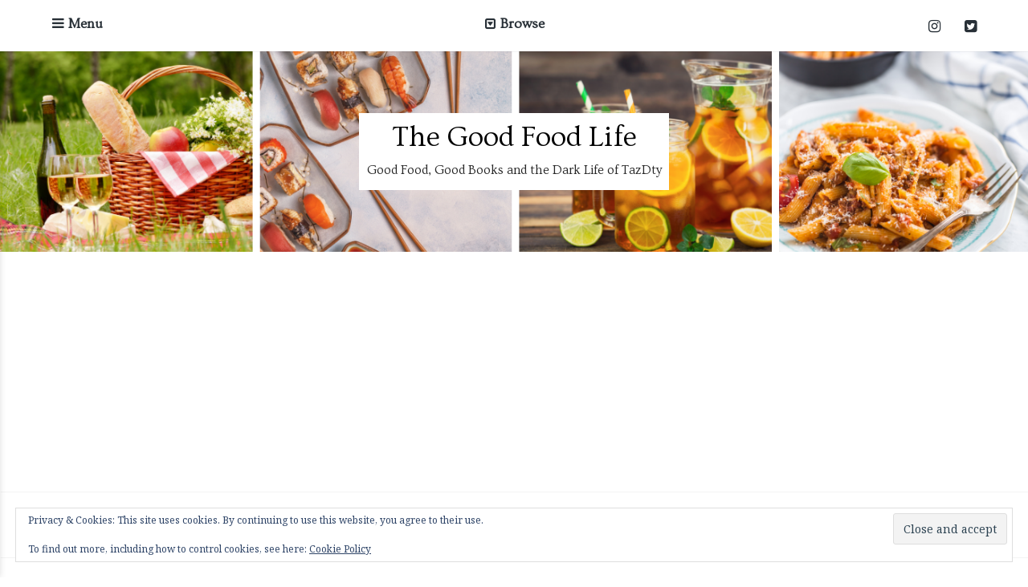

--- FILE ---
content_type: text/html; charset=UTF-8
request_url: https://thegoodfoodlife.co.uk/tag/meat-replacement/
body_size: 14708
content:
<!DOCTYPE html>
<html lang="en-GB">
<head>
	<meta charset="UTF-8">
	<meta name="viewport" content="width=device-width, initial-scale=1">
	<link rel="profile" href="http://gmpg.org/xfn/11">
	<link rel="pingback" href="https://thegoodfoodlife.co.uk/xmlrpc.php">

	<meta name='robots' content='index, follow, max-image-preview:large, max-snippet:-1, max-video-preview:-1' />

	<!-- This site is optimized with the Yoast SEO plugin v26.6 - https://yoast.com/wordpress/plugins/seo/ -->
	<title>Meat-Replacement Archives - The Good Food Life</title>
	<link rel="canonical" href="https://thegoodfoodlife.co.uk/tag/meat-replacement/" />
	<meta property="og:locale" content="en_GB" />
	<meta property="og:type" content="article" />
	<meta property="og:title" content="Meat-Replacement Archives - The Good Food Life" />
	<meta property="og:url" content="https://thegoodfoodlife.co.uk/tag/meat-replacement/" />
	<meta property="og:site_name" content="The Good Food Life" />
	<meta name="twitter:card" content="summary_large_image" />
	<meta name="twitter:site" content="@goodfoodlifegal" />
	<script type="application/ld+json" class="yoast-schema-graph">{"@context":"https://schema.org","@graph":[{"@type":"CollectionPage","@id":"https://thegoodfoodlife.co.uk/tag/meat-replacement/","url":"https://thegoodfoodlife.co.uk/tag/meat-replacement/","name":"Meat-Replacement Archives - The Good Food Life","isPartOf":{"@id":"https://thegoodfoodlife.co.uk/#website"},"primaryImageOfPage":{"@id":"https://thegoodfoodlife.co.uk/tag/meat-replacement/#primaryimage"},"image":{"@id":"https://thegoodfoodlife.co.uk/tag/meat-replacement/#primaryimage"},"thumbnailUrl":"https://i0.wp.com/thegoodfoodlife.co.uk/wp-content/uploads/2018/08/Featured-Image-Jack-Fruit-Pulled-Pork.png?fit=1619%2C909&ssl=1","breadcrumb":{"@id":"https://thegoodfoodlife.co.uk/tag/meat-replacement/#breadcrumb"},"inLanguage":"en-GB"},{"@type":"ImageObject","inLanguage":"en-GB","@id":"https://thegoodfoodlife.co.uk/tag/meat-replacement/#primaryimage","url":"https://i0.wp.com/thegoodfoodlife.co.uk/wp-content/uploads/2018/08/Featured-Image-Jack-Fruit-Pulled-Pork.png?fit=1619%2C909&ssl=1","contentUrl":"https://i0.wp.com/thegoodfoodlife.co.uk/wp-content/uploads/2018/08/Featured-Image-Jack-Fruit-Pulled-Pork.png?fit=1619%2C909&ssl=1","width":1619,"height":909,"caption":"Featured Image - Jack Fruit Pulled Pork"},{"@type":"BreadcrumbList","@id":"https://thegoodfoodlife.co.uk/tag/meat-replacement/#breadcrumb","itemListElement":[{"@type":"ListItem","position":1,"name":"Home","item":"https://thegoodfoodlife.co.uk/"},{"@type":"ListItem","position":2,"name":"Meat-Replacement"}]},{"@type":"WebSite","@id":"https://thegoodfoodlife.co.uk/#website","url":"https://thegoodfoodlife.co.uk/","name":"The Good Food Life","description":"Good Food, Good Books and the Dark Life of TazDty","publisher":{"@id":"https://thegoodfoodlife.co.uk/#/schema/person/0f9375da79a99bc4924ae44c7aaad185"},"potentialAction":[{"@type":"SearchAction","target":{"@type":"EntryPoint","urlTemplate":"https://thegoodfoodlife.co.uk/?s={search_term_string}"},"query-input":{"@type":"PropertyValueSpecification","valueRequired":true,"valueName":"search_term_string"}}],"inLanguage":"en-GB"},{"@type":["Person","Organization"],"@id":"https://thegoodfoodlife.co.uk/#/schema/person/0f9375da79a99bc4924ae44c7aaad185","name":"Tara","image":{"@type":"ImageObject","inLanguage":"en-GB","@id":"https://thegoodfoodlife.co.uk/#/schema/person/image/","url":"https://i1.wp.com/thegoodfoodlife.co.uk/wp-content/uploads/2020/04/IMG-20170422-WA0000.jpg?fit=1599%2C899&ssl=1","contentUrl":"https://i1.wp.com/thegoodfoodlife.co.uk/wp-content/uploads/2020/04/IMG-20170422-WA0000.jpg?fit=1599%2C899&ssl=1","width":1599,"height":899,"caption":"Tara"},"logo":{"@id":"https://thegoodfoodlife.co.uk/#/schema/person/image/"},"description":"Current cookery student who just loves food, especially anything sweet. I am working towards becoming a pastry chef and then on to having my own businesses. In this section of the web I just want to create a space of my own where I share what I've learnt or discovered.","sameAs":["https://www.instagram.com/thegoodfoodlifegal/","https://www.pinterest.co.uk/thegoodfoodlife/","https://x.com/goodfoodlifegal","https://twitter.com/goodfoodlifegal"]}]}</script>
	<!-- / Yoast SEO plugin. -->


<link rel='dns-prefetch' href='//secure.gravatar.com' />
<link rel='dns-prefetch' href='//stats.wp.com' />
<link rel='dns-prefetch' href='//fonts.googleapis.com' />
<link rel='dns-prefetch' href='//v0.wordpress.com' />
<link rel='dns-prefetch' href='//widgets.wp.com' />
<link rel='dns-prefetch' href='//s0.wp.com' />
<link rel='dns-prefetch' href='//0.gravatar.com' />
<link rel='dns-prefetch' href='//1.gravatar.com' />
<link rel='dns-prefetch' href='//2.gravatar.com' />
<link rel='dns-prefetch' href='//www.googletagmanager.com' />
<link rel='dns-prefetch' href='//pagead2.googlesyndication.com' />
<link rel='preconnect' href='//i0.wp.com' />
<link rel="alternate" type="application/rss+xml" title="The Good Food Life &raquo; Feed" href="https://thegoodfoodlife.co.uk/feed/" />
<link rel="alternate" type="application/rss+xml" title="The Good Food Life &raquo; Comments Feed" href="https://thegoodfoodlife.co.uk/comments/feed/" />
<link rel="alternate" type="application/rss+xml" title="The Good Food Life &raquo; Meat-Replacement Tag Feed" href="https://thegoodfoodlife.co.uk/tag/meat-replacement/feed/" />
		<!-- This site uses the Google Analytics by MonsterInsights plugin v9.11.0 - Using Analytics tracking - https://www.monsterinsights.com/ -->
		<!-- Note: MonsterInsights is not currently configured on this site. The site owner needs to authenticate with Google Analytics in the MonsterInsights settings panel. -->
					<!-- No tracking code set -->
				<!-- / Google Analytics by MonsterInsights -->
		<style id='wp-img-auto-sizes-contain-inline-css' type='text/css'>
img:is([sizes=auto i],[sizes^="auto," i]){contain-intrinsic-size:3000px 1500px}
/*# sourceURL=wp-img-auto-sizes-contain-inline-css */
</style>
<style id='wp-emoji-styles-inline-css' type='text/css'>

	img.wp-smiley, img.emoji {
		display: inline !important;
		border: none !important;
		box-shadow: none !important;
		height: 1em !important;
		width: 1em !important;
		margin: 0 0.07em !important;
		vertical-align: -0.1em !important;
		background: none !important;
		padding: 0 !important;
	}
/*# sourceURL=wp-emoji-styles-inline-css */
</style>
<style id='wp-block-library-inline-css' type='text/css'>
:root{--wp-block-synced-color:#7a00df;--wp-block-synced-color--rgb:122,0,223;--wp-bound-block-color:var(--wp-block-synced-color);--wp-editor-canvas-background:#ddd;--wp-admin-theme-color:#007cba;--wp-admin-theme-color--rgb:0,124,186;--wp-admin-theme-color-darker-10:#006ba1;--wp-admin-theme-color-darker-10--rgb:0,107,160.5;--wp-admin-theme-color-darker-20:#005a87;--wp-admin-theme-color-darker-20--rgb:0,90,135;--wp-admin-border-width-focus:2px}@media (min-resolution:192dpi){:root{--wp-admin-border-width-focus:1.5px}}.wp-element-button{cursor:pointer}:root .has-very-light-gray-background-color{background-color:#eee}:root .has-very-dark-gray-background-color{background-color:#313131}:root .has-very-light-gray-color{color:#eee}:root .has-very-dark-gray-color{color:#313131}:root .has-vivid-green-cyan-to-vivid-cyan-blue-gradient-background{background:linear-gradient(135deg,#00d084,#0693e3)}:root .has-purple-crush-gradient-background{background:linear-gradient(135deg,#34e2e4,#4721fb 50%,#ab1dfe)}:root .has-hazy-dawn-gradient-background{background:linear-gradient(135deg,#faaca8,#dad0ec)}:root .has-subdued-olive-gradient-background{background:linear-gradient(135deg,#fafae1,#67a671)}:root .has-atomic-cream-gradient-background{background:linear-gradient(135deg,#fdd79a,#004a59)}:root .has-nightshade-gradient-background{background:linear-gradient(135deg,#330968,#31cdcf)}:root .has-midnight-gradient-background{background:linear-gradient(135deg,#020381,#2874fc)}:root{--wp--preset--font-size--normal:16px;--wp--preset--font-size--huge:42px}.has-regular-font-size{font-size:1em}.has-larger-font-size{font-size:2.625em}.has-normal-font-size{font-size:var(--wp--preset--font-size--normal)}.has-huge-font-size{font-size:var(--wp--preset--font-size--huge)}.has-text-align-center{text-align:center}.has-text-align-left{text-align:left}.has-text-align-right{text-align:right}.has-fit-text{white-space:nowrap!important}#end-resizable-editor-section{display:none}.aligncenter{clear:both}.items-justified-left{justify-content:flex-start}.items-justified-center{justify-content:center}.items-justified-right{justify-content:flex-end}.items-justified-space-between{justify-content:space-between}.screen-reader-text{border:0;clip-path:inset(50%);height:1px;margin:-1px;overflow:hidden;padding:0;position:absolute;width:1px;word-wrap:normal!important}.screen-reader-text:focus{background-color:#ddd;clip-path:none;color:#444;display:block;font-size:1em;height:auto;left:5px;line-height:normal;padding:15px 23px 14px;text-decoration:none;top:5px;width:auto;z-index:100000}html :where(.has-border-color){border-style:solid}html :where([style*=border-top-color]){border-top-style:solid}html :where([style*=border-right-color]){border-right-style:solid}html :where([style*=border-bottom-color]){border-bottom-style:solid}html :where([style*=border-left-color]){border-left-style:solid}html :where([style*=border-width]){border-style:solid}html :where([style*=border-top-width]){border-top-style:solid}html :where([style*=border-right-width]){border-right-style:solid}html :where([style*=border-bottom-width]){border-bottom-style:solid}html :where([style*=border-left-width]){border-left-style:solid}html :where(img[class*=wp-image-]){height:auto;max-width:100%}:where(figure){margin:0 0 1em}html :where(.is-position-sticky){--wp-admin--admin-bar--position-offset:var(--wp-admin--admin-bar--height,0px)}@media screen and (max-width:600px){html :where(.is-position-sticky){--wp-admin--admin-bar--position-offset:0px}}

/*# sourceURL=wp-block-library-inline-css */
</style><style id='global-styles-inline-css' type='text/css'>
:root{--wp--preset--aspect-ratio--square: 1;--wp--preset--aspect-ratio--4-3: 4/3;--wp--preset--aspect-ratio--3-4: 3/4;--wp--preset--aspect-ratio--3-2: 3/2;--wp--preset--aspect-ratio--2-3: 2/3;--wp--preset--aspect-ratio--16-9: 16/9;--wp--preset--aspect-ratio--9-16: 9/16;--wp--preset--color--black: #000000;--wp--preset--color--cyan-bluish-gray: #abb8c3;--wp--preset--color--white: #ffffff;--wp--preset--color--pale-pink: #f78da7;--wp--preset--color--vivid-red: #cf2e2e;--wp--preset--color--luminous-vivid-orange: #ff6900;--wp--preset--color--luminous-vivid-amber: #fcb900;--wp--preset--color--light-green-cyan: #7bdcb5;--wp--preset--color--vivid-green-cyan: #00d084;--wp--preset--color--pale-cyan-blue: #8ed1fc;--wp--preset--color--vivid-cyan-blue: #0693e3;--wp--preset--color--vivid-purple: #9b51e0;--wp--preset--gradient--vivid-cyan-blue-to-vivid-purple: linear-gradient(135deg,rgb(6,147,227) 0%,rgb(155,81,224) 100%);--wp--preset--gradient--light-green-cyan-to-vivid-green-cyan: linear-gradient(135deg,rgb(122,220,180) 0%,rgb(0,208,130) 100%);--wp--preset--gradient--luminous-vivid-amber-to-luminous-vivid-orange: linear-gradient(135deg,rgb(252,185,0) 0%,rgb(255,105,0) 100%);--wp--preset--gradient--luminous-vivid-orange-to-vivid-red: linear-gradient(135deg,rgb(255,105,0) 0%,rgb(207,46,46) 100%);--wp--preset--gradient--very-light-gray-to-cyan-bluish-gray: linear-gradient(135deg,rgb(238,238,238) 0%,rgb(169,184,195) 100%);--wp--preset--gradient--cool-to-warm-spectrum: linear-gradient(135deg,rgb(74,234,220) 0%,rgb(151,120,209) 20%,rgb(207,42,186) 40%,rgb(238,44,130) 60%,rgb(251,105,98) 80%,rgb(254,248,76) 100%);--wp--preset--gradient--blush-light-purple: linear-gradient(135deg,rgb(255,206,236) 0%,rgb(152,150,240) 100%);--wp--preset--gradient--blush-bordeaux: linear-gradient(135deg,rgb(254,205,165) 0%,rgb(254,45,45) 50%,rgb(107,0,62) 100%);--wp--preset--gradient--luminous-dusk: linear-gradient(135deg,rgb(255,203,112) 0%,rgb(199,81,192) 50%,rgb(65,88,208) 100%);--wp--preset--gradient--pale-ocean: linear-gradient(135deg,rgb(255,245,203) 0%,rgb(182,227,212) 50%,rgb(51,167,181) 100%);--wp--preset--gradient--electric-grass: linear-gradient(135deg,rgb(202,248,128) 0%,rgb(113,206,126) 100%);--wp--preset--gradient--midnight: linear-gradient(135deg,rgb(2,3,129) 0%,rgb(40,116,252) 100%);--wp--preset--font-size--small: 13px;--wp--preset--font-size--medium: 20px;--wp--preset--font-size--large: 36px;--wp--preset--font-size--x-large: 42px;--wp--preset--spacing--20: 0.44rem;--wp--preset--spacing--30: 0.67rem;--wp--preset--spacing--40: 1rem;--wp--preset--spacing--50: 1.5rem;--wp--preset--spacing--60: 2.25rem;--wp--preset--spacing--70: 3.38rem;--wp--preset--spacing--80: 5.06rem;--wp--preset--shadow--natural: 6px 6px 9px rgba(0, 0, 0, 0.2);--wp--preset--shadow--deep: 12px 12px 50px rgba(0, 0, 0, 0.4);--wp--preset--shadow--sharp: 6px 6px 0px rgba(0, 0, 0, 0.2);--wp--preset--shadow--outlined: 6px 6px 0px -3px rgb(255, 255, 255), 6px 6px rgb(0, 0, 0);--wp--preset--shadow--crisp: 6px 6px 0px rgb(0, 0, 0);}:where(.is-layout-flex){gap: 0.5em;}:where(.is-layout-grid){gap: 0.5em;}body .is-layout-flex{display: flex;}.is-layout-flex{flex-wrap: wrap;align-items: center;}.is-layout-flex > :is(*, div){margin: 0;}body .is-layout-grid{display: grid;}.is-layout-grid > :is(*, div){margin: 0;}:where(.wp-block-columns.is-layout-flex){gap: 2em;}:where(.wp-block-columns.is-layout-grid){gap: 2em;}:where(.wp-block-post-template.is-layout-flex){gap: 1.25em;}:where(.wp-block-post-template.is-layout-grid){gap: 1.25em;}.has-black-color{color: var(--wp--preset--color--black) !important;}.has-cyan-bluish-gray-color{color: var(--wp--preset--color--cyan-bluish-gray) !important;}.has-white-color{color: var(--wp--preset--color--white) !important;}.has-pale-pink-color{color: var(--wp--preset--color--pale-pink) !important;}.has-vivid-red-color{color: var(--wp--preset--color--vivid-red) !important;}.has-luminous-vivid-orange-color{color: var(--wp--preset--color--luminous-vivid-orange) !important;}.has-luminous-vivid-amber-color{color: var(--wp--preset--color--luminous-vivid-amber) !important;}.has-light-green-cyan-color{color: var(--wp--preset--color--light-green-cyan) !important;}.has-vivid-green-cyan-color{color: var(--wp--preset--color--vivid-green-cyan) !important;}.has-pale-cyan-blue-color{color: var(--wp--preset--color--pale-cyan-blue) !important;}.has-vivid-cyan-blue-color{color: var(--wp--preset--color--vivid-cyan-blue) !important;}.has-vivid-purple-color{color: var(--wp--preset--color--vivid-purple) !important;}.has-black-background-color{background-color: var(--wp--preset--color--black) !important;}.has-cyan-bluish-gray-background-color{background-color: var(--wp--preset--color--cyan-bluish-gray) !important;}.has-white-background-color{background-color: var(--wp--preset--color--white) !important;}.has-pale-pink-background-color{background-color: var(--wp--preset--color--pale-pink) !important;}.has-vivid-red-background-color{background-color: var(--wp--preset--color--vivid-red) !important;}.has-luminous-vivid-orange-background-color{background-color: var(--wp--preset--color--luminous-vivid-orange) !important;}.has-luminous-vivid-amber-background-color{background-color: var(--wp--preset--color--luminous-vivid-amber) !important;}.has-light-green-cyan-background-color{background-color: var(--wp--preset--color--light-green-cyan) !important;}.has-vivid-green-cyan-background-color{background-color: var(--wp--preset--color--vivid-green-cyan) !important;}.has-pale-cyan-blue-background-color{background-color: var(--wp--preset--color--pale-cyan-blue) !important;}.has-vivid-cyan-blue-background-color{background-color: var(--wp--preset--color--vivid-cyan-blue) !important;}.has-vivid-purple-background-color{background-color: var(--wp--preset--color--vivid-purple) !important;}.has-black-border-color{border-color: var(--wp--preset--color--black) !important;}.has-cyan-bluish-gray-border-color{border-color: var(--wp--preset--color--cyan-bluish-gray) !important;}.has-white-border-color{border-color: var(--wp--preset--color--white) !important;}.has-pale-pink-border-color{border-color: var(--wp--preset--color--pale-pink) !important;}.has-vivid-red-border-color{border-color: var(--wp--preset--color--vivid-red) !important;}.has-luminous-vivid-orange-border-color{border-color: var(--wp--preset--color--luminous-vivid-orange) !important;}.has-luminous-vivid-amber-border-color{border-color: var(--wp--preset--color--luminous-vivid-amber) !important;}.has-light-green-cyan-border-color{border-color: var(--wp--preset--color--light-green-cyan) !important;}.has-vivid-green-cyan-border-color{border-color: var(--wp--preset--color--vivid-green-cyan) !important;}.has-pale-cyan-blue-border-color{border-color: var(--wp--preset--color--pale-cyan-blue) !important;}.has-vivid-cyan-blue-border-color{border-color: var(--wp--preset--color--vivid-cyan-blue) !important;}.has-vivid-purple-border-color{border-color: var(--wp--preset--color--vivid-purple) !important;}.has-vivid-cyan-blue-to-vivid-purple-gradient-background{background: var(--wp--preset--gradient--vivid-cyan-blue-to-vivid-purple) !important;}.has-light-green-cyan-to-vivid-green-cyan-gradient-background{background: var(--wp--preset--gradient--light-green-cyan-to-vivid-green-cyan) !important;}.has-luminous-vivid-amber-to-luminous-vivid-orange-gradient-background{background: var(--wp--preset--gradient--luminous-vivid-amber-to-luminous-vivid-orange) !important;}.has-luminous-vivid-orange-to-vivid-red-gradient-background{background: var(--wp--preset--gradient--luminous-vivid-orange-to-vivid-red) !important;}.has-very-light-gray-to-cyan-bluish-gray-gradient-background{background: var(--wp--preset--gradient--very-light-gray-to-cyan-bluish-gray) !important;}.has-cool-to-warm-spectrum-gradient-background{background: var(--wp--preset--gradient--cool-to-warm-spectrum) !important;}.has-blush-light-purple-gradient-background{background: var(--wp--preset--gradient--blush-light-purple) !important;}.has-blush-bordeaux-gradient-background{background: var(--wp--preset--gradient--blush-bordeaux) !important;}.has-luminous-dusk-gradient-background{background: var(--wp--preset--gradient--luminous-dusk) !important;}.has-pale-ocean-gradient-background{background: var(--wp--preset--gradient--pale-ocean) !important;}.has-electric-grass-gradient-background{background: var(--wp--preset--gradient--electric-grass) !important;}.has-midnight-gradient-background{background: var(--wp--preset--gradient--midnight) !important;}.has-small-font-size{font-size: var(--wp--preset--font-size--small) !important;}.has-medium-font-size{font-size: var(--wp--preset--font-size--medium) !important;}.has-large-font-size{font-size: var(--wp--preset--font-size--large) !important;}.has-x-large-font-size{font-size: var(--wp--preset--font-size--x-large) !important;}
/*# sourceURL=global-styles-inline-css */
</style>

<style id='classic-theme-styles-inline-css' type='text/css'>
/*! This file is auto-generated */
.wp-block-button__link{color:#fff;background-color:#32373c;border-radius:9999px;box-shadow:none;text-decoration:none;padding:calc(.667em + 2px) calc(1.333em + 2px);font-size:1.125em}.wp-block-file__button{background:#32373c;color:#fff;text-decoration:none}
/*# sourceURL=/wp-includes/css/classic-themes.min.css */
</style>
<link rel='stylesheet' id='baseline-style-css' href='https://thegoodfoodlife.co.uk/wp-content/themes/baseline/style.css?ver=6.9' type='text/css' media='all' />
<style id='baseline-style-inline-css' type='text/css'>

		.site-title-wrap {
		      background-color: #707070;
		}
		
		.site-title-wrap {
		      padding: 6% 0;
		}
		
		.site-title a,
		.site-description {
			color: ##fff;
		}
		
		button,
		input[type='button'],
		input[type='reset'],
		input[type='submit'],
		.button,
		.comment-navigation a,
		.page-numbers.current,
		.page-numbers:hover,
		.sort-list-toggle:active,
		.sort-list-toggle:focus,
		.sort-list-toggle:hover,
		#page #infinite-handle span {
			background: #483960;
		}
		
	.featured-content .post {
		padding: 8% 0;
	}
	
/*# sourceURL=baseline-style-inline-css */
</style>
<link rel='stylesheet' id='baseline-child-style-css' href='https://thegoodfoodlife.co.uk/wp-content/themes/baseline-child/style.css?ver=6.9' type='text/css' media='all' />
<link rel='stylesheet' id='font-awesome-css' href='https://thegoodfoodlife.co.uk/wp-content/themes/baseline/inc/fontawesome/css/font-awesome.css?ver=4.3.0' type='text/css' media='screen' />
<link rel='stylesheet' id='baseline-fonts-css' href='//fonts.googleapis.com/css?family=Playfair+Display%3A400%2C700%2C400italic%2C700italic%7CNoto+Serif%3A400%2C700%2C400italic%2C700italic&#038;subset=latin%2Clatin-ext' type='text/css' media='all' />
<link rel='stylesheet' id='jetpack_likes-css' href='https://thegoodfoodlife.co.uk/wp-content/plugins/jetpack/modules/likes/style.css?ver=15.3.1' type='text/css' media='all' />
<link rel='stylesheet' id='jetpack-swiper-library-css' href='https://thegoodfoodlife.co.uk/wp-content/plugins/jetpack/_inc/blocks/swiper.css?ver=15.3.1' type='text/css' media='all' />
<link rel='stylesheet' id='jetpack-carousel-css' href='https://thegoodfoodlife.co.uk/wp-content/plugins/jetpack/modules/carousel/jetpack-carousel.css?ver=15.3.1' type='text/css' media='all' />
<link rel='stylesheet' id='tiled-gallery-css' href='https://thegoodfoodlife.co.uk/wp-content/plugins/jetpack/modules/tiled-gallery/tiled-gallery/tiled-gallery.css?ver=2023-08-21' type='text/css' media='all' />
<link rel='stylesheet' id='et-googleFonts-css' href='https://fonts.googleapis.com/css?family=Ovo&#038;ver=6.9' type='text/css' media='all' />
<script type="text/javascript" src="https://thegoodfoodlife.co.uk/wp-includes/js/jquery/jquery.min.js?ver=3.7.1" id="jquery-core-js"></script>
<script type="text/javascript" src="https://thegoodfoodlife.co.uk/wp-includes/js/jquery/jquery-migrate.min.js?ver=3.4.1" id="jquery-migrate-js"></script>
<link rel="https://api.w.org/" href="https://thegoodfoodlife.co.uk/wp-json/" /><link rel="alternate" title="JSON" type="application/json" href="https://thegoodfoodlife.co.uk/wp-json/wp/v2/tags/326" /><link rel="EditURI" type="application/rsd+xml" title="RSD" href="https://thegoodfoodlife.co.uk/xmlrpc.php?rsd" />
<meta name="generator" content="WordPress 6.9" />
<meta name="generator" content="Site Kit by Google 1.168.0" />	<style>img#wpstats{display:none}</style>
		<meta name="google-site-verification" content="wj8JKk6ol7bVrV6NIN-Gpm5NkcDzwnW7QP5jqLRaxDw">
<!-- Google AdSense meta tags added by Site Kit -->
<meta name="google-adsense-platform-account" content="ca-host-pub-2644536267352236">
<meta name="google-adsense-platform-domain" content="sitekit.withgoogle.com">
<!-- End Google AdSense meta tags added by Site Kit -->
<style type="text/css">.recentcomments a{display:inline !important;padding:0 !important;margin:0 !important;}</style>
<!-- Google AdSense snippet added by Site Kit -->
<script type="text/javascript" async="async" src="https://pagead2.googlesyndication.com/pagead/js/adsbygoogle.js?client=ca-pub-9295976914479629&amp;host=ca-host-pub-2644536267352236" crossorigin="anonymous"></script>

<!-- End Google AdSense snippet added by Site Kit -->
<link rel='stylesheet' id='genericons-css' href='https://thegoodfoodlife.co.uk/wp-content/plugins/jetpack/_inc/genericons/genericons/genericons.css?ver=3.1' type='text/css' media='all' />
<link rel='stylesheet' id='jetpack_social_media_icons_widget-css' href='https://thegoodfoodlife.co.uk/wp-content/plugins/jetpack/modules/widgets/social-media-icons/style.css?ver=20150602' type='text/css' media='all' />
<link rel='stylesheet' id='eu-cookie-law-style-css' href='https://thegoodfoodlife.co.uk/wp-content/plugins/jetpack/modules/widgets/eu-cookie-law/style.css?ver=15.3.1' type='text/css' media='all' />
</head>

<body class="archive tag tag-meat-replacement tag-326 wp-theme-baseline wp-child-theme-baseline-child infinite-scroll two-column has-widgets">
<nav id="slideout-menu" class="slideout-menu">
	<!-- Sidebar navigation -->
	<nav id="site-navigation" class="sidebar-navigation" role="navigation">
		<!-- Get the main navigation for mobile -->
		<div class="mobile-menu">
		<div class="menu-main-container"><ul id="menu-main" class="menu"><li id="menu-item-1918" class="menu-item menu-item-type-custom menu-item-object-custom menu-item-home menu-item-1918"><a href="https://thegoodfoodlife.co.uk">Home</a></li>
<li id="menu-item-2053" class="menu-item menu-item-type-taxonomy menu-item-object-category menu-item-2053"><a href="https://thegoodfoodlife.co.uk/category/tgfl/" data-object-id="1">The Good Food Life</a></li>
<li id="menu-item-2052" class="menu-item menu-item-type-taxonomy menu-item-object-category menu-item-2052"><a href="https://thegoodfoodlife.co.uk/category/quill-and-quiver-books/" data-object-id="356">Quill and Quiver Books</a></li>
</ul></div>		</div>
	</nav><!-- #site-navigation -->

		<div id="secondary" class="widget-area">
					<aside class="widget social-widget">
				<nav class="social-navigation" role="navigation">
					<div class="menu-social-container"><ul id="menu-social" class="menu"><li id="menu-item-597" class="menu-item menu-item-type-custom menu-item-object-custom menu-item-597"><a href="https://www.instagram.com/thegoodfoodlifegal/">Instagram</a></li>
<li id="menu-item-598" class="menu-item menu-item-type-custom menu-item-object-custom menu-item-598"><a href="https://www.pinterest.co.uk/DarkDecadentDelicious/">Pinterest</a></li>
<li id="menu-item-596" class="menu-item menu-item-type-custom menu-item-object-custom menu-item-596"><a href="https://twitter.com/goodfoodlifegal">Twitter</a></li>
</ul></div>				</nav><!-- .footer-navigation -->
			</aside>
		
		<aside id="search-2" class="widget widget_search">
<form role="search" method="get" id="searchform" class="searchform" action="https://thegoodfoodlife.co.uk/">
	<div>
		<label class="screen-reader-text" for="s">Search for:</label>

		<input type="text" value="" name="s" id="s" placeholder="Search here..." />

		<button type="submit" id="searchsubmit">
			<i class="fa fa-search"></i> <span>Search</span>
		</button>
	</div>
</form></aside>
		<aside id="recent-posts-2" class="widget widget_recent_entries">
		<h2 class="widget-title">Recent Posts</h2>
		<ul>
											<li>
					<a href="https://thegoodfoodlife.co.uk/2024/04/my-worst-rated-fiction-reads-according-to-goodreads-2024/">My Worst Rated Fiction Reads According to GoodReads &#8211; 2024</a>
									</li>
											<li>
					<a href="https://thegoodfoodlife.co.uk/2024/04/my-top-fiction-reads-according-to-goodreads-2024/">My Top Fiction Reads According to GoodReads &#8211; 2024</a>
									</li>
											<li>
					<a href="https://thegoodfoodlife.co.uk/2024/03/50-before-50-book-challenge/">50 before 50 &#8211; Book Challenge</a>
									</li>
											<li>
					<a href="https://thegoodfoodlife.co.uk/2020/07/what-is-the-difference-between-a-quiche-and-a-tart/">What is the difference between a quiche and a tart?</a>
									</li>
											<li>
					<a href="https://thegoodfoodlife.co.uk/2020/04/foodie-tv-and-movies/">Foodie TV and Movies</a>
									</li>
					</ul>

		</aside><aside id="categories-2" class="widget widget_categories"><h2 class="widget-title">Categories</h2>
			<ul>
					<li class="cat-item cat-item-12"><a href="https://thegoodfoodlife.co.uk/category/cookbook-reviews/">Cook Book Reviews</a>
</li>
	<li class="cat-item cat-item-112"><a href="https://thegoodfoodlife.co.uk/category/drink-reviews/">Drink Reviews</a>
</li>
	<li class="cat-item cat-item-219"><a href="https://thegoodfoodlife.co.uk/category/eating-out/">Eating Out Reviews</a>
</li>
	<li class="cat-item cat-item-11"><a href="https://thegoodfoodlife.co.uk/category/eating-out/food-markets/">Food Markets &amp; Festivals</a>
</li>
	<li class="cat-item cat-item-4"><a href="https://thegoodfoodlife.co.uk/category/food-reviews/">Food Reviews</a>
</li>
	<li class="cat-item cat-item-5"><a href="https://thegoodfoodlife.co.uk/category/kitchen-help/">Kitchen Help</a>
</li>
	<li class="cat-item cat-item-356"><a href="https://thegoodfoodlife.co.uk/category/quill-and-quiver-books/">Quill and Quiver Books</a>
</li>
	<li class="cat-item cat-item-9"><a href="https://thegoodfoodlife.co.uk/category/eating-out/restaurant-reviews/">Restaurant Reviews</a>
</li>
	<li class="cat-item cat-item-218"><a href="https://thegoodfoodlife.co.uk/category/food-reviews/savoury-bites/">Savoury Bites</a>
</li>
	<li class="cat-item cat-item-15"><a href="https://thegoodfoodlife.co.uk/category/taste-of-the-season/">Seasons Eatings</a>
</li>
	<li class="cat-item cat-item-3"><a href="https://thegoodfoodlife.co.uk/category/food-reviews/sweet-stuff/">Sweet Stuff</a>
</li>
	<li class="cat-item cat-item-1"><a href="https://thegoodfoodlife.co.uk/category/tgfl/">The Good Food Life</a>
</li>
			</ul>

			</aside><aside id="archives-2" class="widget widget_archive"><h2 class="widget-title">Archives</h2>		<label class="screen-reader-text" for="archives-dropdown-2">Archives</label>
		<select id="archives-dropdown-2" name="archive-dropdown">
			
			<option value="">Select Month</option>
				<option value='https://thegoodfoodlife.co.uk/2024/04/'> April 2024 &nbsp;(2)</option>
	<option value='https://thegoodfoodlife.co.uk/2024/03/'> March 2024 &nbsp;(1)</option>
	<option value='https://thegoodfoodlife.co.uk/2020/07/'> July 2020 &nbsp;(1)</option>
	<option value='https://thegoodfoodlife.co.uk/2020/04/'> April 2020 &nbsp;(2)</option>
	<option value='https://thegoodfoodlife.co.uk/2018/09/'> September 2018 &nbsp;(3)</option>
	<option value='https://thegoodfoodlife.co.uk/2018/08/'> August 2018 &nbsp;(2)</option>
	<option value='https://thegoodfoodlife.co.uk/2018/07/'> July 2018 &nbsp;(3)</option>
	<option value='https://thegoodfoodlife.co.uk/2018/06/'> June 2018 &nbsp;(2)</option>
	<option value='https://thegoodfoodlife.co.uk/2018/05/'> May 2018 &nbsp;(7)</option>
	<option value='https://thegoodfoodlife.co.uk/2018/04/'> April 2018 &nbsp;(10)</option>
	<option value='https://thegoodfoodlife.co.uk/2018/03/'> March 2018 &nbsp;(10)</option>
	<option value='https://thegoodfoodlife.co.uk/2018/02/'> February 2018 &nbsp;(6)</option>
	<option value='https://thegoodfoodlife.co.uk/2018/01/'> January 2018 &nbsp;(6)</option>
	<option value='https://thegoodfoodlife.co.uk/2017/12/'> December 2017 &nbsp;(3)</option>
	<option value='https://thegoodfoodlife.co.uk/2017/11/'> November 2017 &nbsp;(2)</option>
	<option value='https://thegoodfoodlife.co.uk/2017/06/'> June 2017 &nbsp;(3)</option>
	<option value='https://thegoodfoodlife.co.uk/2017/05/'> May 2017 &nbsp;(1)</option>
	<option value='https://thegoodfoodlife.co.uk/2017/04/'> April 2017 &nbsp;(1)</option>
	<option value='https://thegoodfoodlife.co.uk/2017/01/'> January 2017 &nbsp;(3)</option>
	<option value='https://thegoodfoodlife.co.uk/2016/12/'> December 2016 &nbsp;(2)</option>
	<option value='https://thegoodfoodlife.co.uk/2016/10/'> October 2016 &nbsp;(5)</option>
	<option value='https://thegoodfoodlife.co.uk/2016/09/'> September 2016 &nbsp;(2)</option>
	<option value='https://thegoodfoodlife.co.uk/2016/08/'> August 2016 &nbsp;(2)</option>

		</select>

			<script type="text/javascript">
/* <![CDATA[ */

( ( dropdownId ) => {
	const dropdown = document.getElementById( dropdownId );
	function onSelectChange() {
		setTimeout( () => {
			if ( 'escape' === dropdown.dataset.lastkey ) {
				return;
			}
			if ( dropdown.value ) {
				document.location.href = dropdown.value;
			}
		}, 250 );
	}
	function onKeyUp( event ) {
		if ( 'Escape' === event.key ) {
			dropdown.dataset.lastkey = 'escape';
		} else {
			delete dropdown.dataset.lastkey;
		}
	}
	function onClick() {
		delete dropdown.dataset.lastkey;
	}
	dropdown.addEventListener( 'keyup', onKeyUp );
	dropdown.addEventListener( 'click', onClick );
	dropdown.addEventListener( 'change', onSelectChange );
})( "archives-dropdown-2" );

//# sourceURL=WP_Widget_Archives%3A%3Awidget
/* ]]> */
</script>
</aside><aside id="recent-comments-2" class="widget widget_recent_comments"><h2 class="widget-title">Recent Comments</h2><ul id="recentcomments"><li class="recentcomments"><span class="comment-author-link">Bobbi</span> on <a href="https://thegoodfoodlife.co.uk/2018/02/best-chai-latte/#comment-5106">Who does the best Chai Latte?</a></li><li class="recentcomments"><span class="comment-author-link">Jess</span> on <a href="https://thegoodfoodlife.co.uk/2018/02/best-chai-latte/#comment-4929">Who does the best Chai Latte?</a></li><li class="recentcomments"><span class="comment-author-link">Thomas shaw</span> on <a href="https://thegoodfoodlife.co.uk/2018/03/hotel-chocolat-coro-chocolate-cafe/#comment-4528">Hotel Chocolat and Coro Chocolate Cafe</a></li><li class="recentcomments"><span class="comment-author-link">Tara</span> on <a href="https://thegoodfoodlife.co.uk/2020/07/what-is-the-difference-between-a-quiche-and-a-tart/#comment-3922">What is the difference between a quiche and a tart?</a></li><li class="recentcomments"><span class="comment-author-link">Lala</span> on <a href="https://thegoodfoodlife.co.uk/2020/07/what-is-the-difference-between-a-quiche-and-a-tart/#comment-3915">What is the difference between a quiche and a tart?</a></li></ul></aside><aside id="wpcom_social_media_icons_widget-3" class="widget widget_wpcom_social_media_icons_widget"><h2 class="widget-title">Follow Me Online</h2><ul><li><a href="https://twitter.com/@goodfoodlifegal/" class="genericon genericon-twitter" target="_blank"><span class="screen-reader-text">View @goodfoodlifegal&#8217;s profile on Twitter</span></a></li><li><a href="https://www.instagram.com/thegoodfoodlifegal/" class="genericon genericon-instagram" target="_blank"><span class="screen-reader-text">View thegoodfoodlifegal&#8217;s profile on Instagram</span></a></li><li><a href="https://www.pinterest.com/DarkDecadentDelicious/" class="genericon genericon-pinterest" target="_blank"><span class="screen-reader-text">View DarkDecadentDelicious&#8217;s profile on Pinterest</span></a></li></ul></aside><aside id="eu_cookie_law_widget-2" class="widget widget_eu_cookie_law_widget">
<div
	class="hide-on-button"
	data-hide-timeout="30"
	data-consent-expiration="180"
	id="eu-cookie-law"
>
	<form method="post" id="jetpack-eu-cookie-law-form">
		<input type="submit" value="Close and accept" class="accept" />
	</form>

	Privacy &amp; Cookies: This site uses cookies. By continuing to use this website, you agree to their use.<br />
<br />
To find out more, including how to control cookies, see here:
		<a href="https://automattic.com/cookies/" rel="nofollow">
		Cookie Policy	</a>
</div>
</aside>	</div>
</nav>

	<div class="category-drawer header-drawer">
		<button class="sort-list-toggle">Categories <i class="fa fa-caret-down"></i></button>
		<div class="menu-main-container"><ul id="category-menu" class="sort-list"><li class="menu-item menu-item-type-custom menu-item-object-custom menu-item-home menu-item-1918"><a href="https://thegoodfoodlife.co.uk">Home</a></li>
<li class="menu-item menu-item-type-taxonomy menu-item-object-category menu-item-2053"><a href="https://thegoodfoodlife.co.uk/category/tgfl/" data-object-id="1">The Good Food Life</a></li>
<li class="menu-item menu-item-type-taxonomy menu-item-object-category menu-item-2052"><a href="https://thegoodfoodlife.co.uk/category/quill-and-quiver-books/" data-object-id="356">Quill and Quiver Books</a></li>
</ul></div>
		<div class="featured-posts-wrap clear">
			<div class="featured-posts clear">
				<div class="post-container clear"></div>
			</div>
		</div><!-- .featured-posts -->
	</div><!-- .category-drawer -->

<div class="fixed-nav">
	<div class="container">
		<div class="menu-toggle fixed-toggle">
			<i class="fa"></i> <span>Menu</span>
		</div>

					<div class="fixed-nav-right">
				<nav class="social-navigation" role="navigation">
					<div class="menu-social-container"><ul id="menu-social-1" class="menu"><li class="menu-item menu-item-type-custom menu-item-object-custom menu-item-597"><a href="https://www.instagram.com/thegoodfoodlifegal/">Instagram</a></li>
<li class="menu-item menu-item-type-custom menu-item-object-custom menu-item-598"><a href="https://www.pinterest.co.uk/DarkDecadentDelicious/">Pinterest</a></li>
<li class="menu-item menu-item-type-custom menu-item-object-custom menu-item-596"><a href="https://twitter.com/goodfoodlifegal">Twitter</a></li>
</ul></div>				</nav><!-- .footer-navigation -->
			</div>
		
					<div class="browse-button">
				<div class="browse-toggle fixed-toggle"><i class="fa"></i> <span>Browse</span></div>
			</div>
			</div><!-- .container -->
</div><!-- .fixed-nav -->

<header id="masthead" class="site-header" role="banner">
	<!-- Site title and logo -->
	<div class="site-title-wrap">
		        <!-- Use the Site Logo feature, if supported -->
        <a href="https://thegoodfoodlife.co.uk/" class="site-logo-link" rel="home" itemprop="url"></a>
        <div class="titles-wrap">
        	<div class="titles-holder">
                                        <p class="site-title"><a href="https://thegoodfoodlife.co.uk/" rel="home">The Good Food Life</a></p>
                        
                                        <p class="site-description">Good Food, Good Books and the Dark Life of TazDty</p>
                            </div>
        </div><!-- .titles-wrap -->

		<!-- Get the header background image -->
		
			<div class="site-header-bg-wrap">
				<div class="site-header-bg background-effect" style="background-image: url(https://thegoodfoodlife.co.uk/wp-content/uploads/2023/06/The-Good-Food-Life-June-Banner.png); opacity: 1;"></div>
			</div>
			</div>

	<!-- Get the main menu -->
	<nav class="main-navigation" role="navigation">
		<div class="menu-main-container"><ul id="menu-main-1" class="menu"><li class="menu-item menu-item-type-custom menu-item-object-custom menu-item-home menu-item-1918"><a href="https://thegoodfoodlife.co.uk">Home</a></li>
<li class="menu-item menu-item-type-taxonomy menu-item-object-category menu-item-2053"><a href="https://thegoodfoodlife.co.uk/category/tgfl/" data-object-id="1">The Good Food Life</a></li>
<li class="menu-item menu-item-type-taxonomy menu-item-object-category menu-item-2052"><a href="https://thegoodfoodlife.co.uk/category/quill-and-quiver-books/" data-object-id="356">Quill and Quiver Books</a></li>
</ul></div>	</nav><!-- .main-navigation -->
</header><!-- #masthead -->

<div id="page" class="hfeed site">
	<div id="content" class="site-content">
		

	<section id="primary" class="content-area">
		<main id="main" class="site-main blocks-page" role="main">
							<header class="entry-header archive-header">
					<div class="container">
						<h1 class="entry-title">Tag: <span>Meat-Replacement</span></h1>					</div><!-- .container -->
				</header><!-- .entry-header -->

				<div id="post-wrapper" class="grid-wrapper">
					<div class="gallery-wrapper">
					
	<div id="post-1491" class="gallery-thumb post post-1491 type-post status-publish format-standard has-post-thumbnail hentry category-food-reviews category-savoury-bites category-tgfl tag-jack-fruit tag-meat-replacement tag-vegan tag-vegetarian with-featured-image">
		<a class="gallery-thumb-image with-featured-image" href="https://thegoodfoodlife.co.uk/2018/09/jackfruit-pulled-pork-style/" title="Jackfruit Pulled Pork Style">
			<!-- Grab the image, or the fallback image -->
			<img width="650" height="365" src="https://i0.wp.com/thegoodfoodlife.co.uk/wp-content/uploads/2018/08/Featured-Image-Jack-Fruit-Pulled-Pork.png?fit=650%2C365&amp;ssl=1" class="attachment-baseline-two-column size-baseline-two-column wp-post-image" alt="Featured Image - Jack Fruit Pulled Pork" decoding="async" fetchpriority="high" srcset="https://i0.wp.com/thegoodfoodlife.co.uk/wp-content/uploads/2018/08/Featured-Image-Jack-Fruit-Pulled-Pork.png?w=1619&amp;ssl=1 1619w, https://i0.wp.com/thegoodfoodlife.co.uk/wp-content/uploads/2018/08/Featured-Image-Jack-Fruit-Pulled-Pork.png?resize=300%2C168&amp;ssl=1 300w, https://i0.wp.com/thegoodfoodlife.co.uk/wp-content/uploads/2018/08/Featured-Image-Jack-Fruit-Pulled-Pork.png?resize=768%2C431&amp;ssl=1 768w, https://i0.wp.com/thegoodfoodlife.co.uk/wp-content/uploads/2018/08/Featured-Image-Jack-Fruit-Pulled-Pork.png?resize=1024%2C575&amp;ssl=1 1024w, https://i0.wp.com/thegoodfoodlife.co.uk/wp-content/uploads/2018/08/Featured-Image-Jack-Fruit-Pulled-Pork.png?resize=1500%2C842&amp;ssl=1 1500w, https://i0.wp.com/thegoodfoodlife.co.uk/wp-content/uploads/2018/08/Featured-Image-Jack-Fruit-Pulled-Pork.png?resize=425%2C239&amp;ssl=1 425w, https://i0.wp.com/thegoodfoodlife.co.uk/wp-content/uploads/2018/08/Featured-Image-Jack-Fruit-Pulled-Pork.png?resize=650%2C365&amp;ssl=1 650w, https://i0.wp.com/thegoodfoodlife.co.uk/wp-content/uploads/2018/08/Featured-Image-Jack-Fruit-Pulled-Pork.png?resize=1400%2C786&amp;ssl=1 1400w" sizes="(max-width: 650px) 100vw, 650px" data-attachment-id="1515" data-permalink="https://thegoodfoodlife.co.uk/2018/09/jackfruit-pulled-pork-style/featured-image-jack-fruit-pulled-pork/" data-orig-file="https://i0.wp.com/thegoodfoodlife.co.uk/wp-content/uploads/2018/08/Featured-Image-Jack-Fruit-Pulled-Pork.png?fit=1619%2C909&amp;ssl=1" data-orig-size="1619,909" data-comments-opened="1" data-image-meta="{&quot;aperture&quot;:&quot;0&quot;,&quot;credit&quot;:&quot;&quot;,&quot;camera&quot;:&quot;&quot;,&quot;caption&quot;:&quot;&quot;,&quot;created_timestamp&quot;:&quot;0&quot;,&quot;copyright&quot;:&quot;&quot;,&quot;focal_length&quot;:&quot;0&quot;,&quot;iso&quot;:&quot;0&quot;,&quot;shutter_speed&quot;:&quot;0&quot;,&quot;title&quot;:&quot;&quot;,&quot;orientation&quot;:&quot;0&quot;}" data-image-title="Featured Image &amp;#8211; Jack Fruit Pulled Pork" data-image-description="" data-image-caption="" data-medium-file="https://i0.wp.com/thegoodfoodlife.co.uk/wp-content/uploads/2018/08/Featured-Image-Jack-Fruit-Pulled-Pork.png?fit=300%2C168&amp;ssl=1" data-large-file="https://i0.wp.com/thegoodfoodlife.co.uk/wp-content/uploads/2018/08/Featured-Image-Jack-Fruit-Pulled-Pork.png?fit=1024%2C575&amp;ssl=1" />		</a>

		<div class="container">
			<header class="entry-header">
				<h2 class="entry-title"><a href="https://thegoodfoodlife.co.uk/2018/09/jackfruit-pulled-pork-style/" rel="bookmark">Jackfruit Pulled Pork Style</a></h2>

					<div class="byline">
		<span>
						<!-- Get the avatar -->
			<a href="https://thegoodfoodlife.co.uk/author/tara/" title="Posts by  ">
				<img alt='' src='https://secure.gravatar.com/avatar/26e2cca40c91fbfe1fb010544a84e289a04eb26eb1a5834196911401c603b71e?s=24&#038;d=mm&#038;r=g' srcset='https://secure.gravatar.com/avatar/26e2cca40c91fbfe1fb010544a84e289a04eb26eb1a5834196911401c603b71e?s=48&#038;d=mm&#038;r=g 2x' class='avatar avatar-24 photo' height='24' width='24' decoding='async'/>			</a>
			<a href="https://thegoodfoodlife.co.uk/author/tara/" title="Posts by Tara" rel="author">Tara</a>		</span>
		<span><a href="https://thegoodfoodlife.co.uk/2018/09/jackfruit-pulled-pork-style/" rel="bookmark">September 3, 2018</a></span>
			</div>
			</header><!-- .entry-header -->


							<div class="entry-content">
					<p>Is jackfruit a good replacement for pulled pork? It was a question I had asked many times and I finally decided to find out. In a bid to be healthier over the last year I have looked towards more &hellip;</p>
				</div>
			
			<p class="more-bg"><a class="more-link" href="https://thegoodfoodlife.co.uk/2018/09/jackfruit-pulled-pork-style/" rel="bookmark">Read More</a></p>

		</div><!-- .gallery-thumb-inside -->

	</div>
					</div><!-- .gallery-wrapper -->
				</div><!-- #post-wrapper -->

						</main><!-- #main -->
	</section><!-- #primary -->


	</div><!-- #content -->
</div><!-- #page -->


<footer id="colophon" class="site-footer" role="contentinfo">
	<div class="container">
		<div class="footer-bottom">
			

			<div class="site-info">
				&copy; 2026 Baseline Theme by <a href="https://arraythemes.com/" rel="nofollow">Array</a>.			</div>
		</div>
	</div><!-- .container -->
</footer><!-- #colophon -->

<script type="speculationrules">
{"prefetch":[{"source":"document","where":{"and":[{"href_matches":"/*"},{"not":{"href_matches":["/wp-*.php","/wp-admin/*","/wp-content/uploads/*","/wp-content/*","/wp-content/plugins/*","/wp-content/themes/baseline-child/*","/wp-content/themes/baseline/*","/*\\?(.+)"]}},{"not":{"selector_matches":"a[rel~=\"nofollow\"]"}},{"not":{"selector_matches":".no-prefetch, .no-prefetch a"}}]},"eagerness":"conservative"}]}
</script>
	<div style="display:none">
			<div class="grofile-hash-map-0548bfe21c320a2b692b03789eb7b6f4">
		</div>
		</div>
				<div id="jp-carousel-loading-overlay">
			<div id="jp-carousel-loading-wrapper">
				<span id="jp-carousel-library-loading">&nbsp;</span>
			</div>
		</div>
		<div class="jp-carousel-overlay" style="display: none;">

		<div class="jp-carousel-container">
			<!-- The Carousel Swiper -->
			<div
				class="jp-carousel-wrap swiper jp-carousel-swiper-container jp-carousel-transitions"
				itemscope
				itemtype="https://schema.org/ImageGallery">
				<div class="jp-carousel swiper-wrapper"></div>
				<div class="jp-swiper-button-prev swiper-button-prev">
					<svg width="25" height="24" viewBox="0 0 25 24" fill="none" xmlns="http://www.w3.org/2000/svg">
						<mask id="maskPrev" mask-type="alpha" maskUnits="userSpaceOnUse" x="8" y="6" width="9" height="12">
							<path d="M16.2072 16.59L11.6496 12L16.2072 7.41L14.8041 6L8.8335 12L14.8041 18L16.2072 16.59Z" fill="white"/>
						</mask>
						<g mask="url(#maskPrev)">
							<rect x="0.579102" width="23.8823" height="24" fill="#FFFFFF"/>
						</g>
					</svg>
				</div>
				<div class="jp-swiper-button-next swiper-button-next">
					<svg width="25" height="24" viewBox="0 0 25 24" fill="none" xmlns="http://www.w3.org/2000/svg">
						<mask id="maskNext" mask-type="alpha" maskUnits="userSpaceOnUse" x="8" y="6" width="8" height="12">
							<path d="M8.59814 16.59L13.1557 12L8.59814 7.41L10.0012 6L15.9718 12L10.0012 18L8.59814 16.59Z" fill="white"/>
						</mask>
						<g mask="url(#maskNext)">
							<rect x="0.34375" width="23.8822" height="24" fill="#FFFFFF"/>
						</g>
					</svg>
				</div>
			</div>
			<!-- The main close buton -->
			<div class="jp-carousel-close-hint">
				<svg width="25" height="24" viewBox="0 0 25 24" fill="none" xmlns="http://www.w3.org/2000/svg">
					<mask id="maskClose" mask-type="alpha" maskUnits="userSpaceOnUse" x="5" y="5" width="15" height="14">
						<path d="M19.3166 6.41L17.9135 5L12.3509 10.59L6.78834 5L5.38525 6.41L10.9478 12L5.38525 17.59L6.78834 19L12.3509 13.41L17.9135 19L19.3166 17.59L13.754 12L19.3166 6.41Z" fill="white"/>
					</mask>
					<g mask="url(#maskClose)">
						<rect x="0.409668" width="23.8823" height="24" fill="#FFFFFF"/>
					</g>
				</svg>
			</div>
			<!-- Image info, comments and meta -->
			<div class="jp-carousel-info">
				<div class="jp-carousel-info-footer">
					<div class="jp-carousel-pagination-container">
						<div class="jp-swiper-pagination swiper-pagination"></div>
						<div class="jp-carousel-pagination"></div>
					</div>
					<div class="jp-carousel-photo-title-container">
						<h2 class="jp-carousel-photo-caption"></h2>
					</div>
					<div class="jp-carousel-photo-icons-container">
						<a href="#" class="jp-carousel-icon-btn jp-carousel-icon-info" aria-label="Toggle photo metadata visibility">
							<span class="jp-carousel-icon">
								<svg width="25" height="24" viewBox="0 0 25 24" fill="none" xmlns="http://www.w3.org/2000/svg">
									<mask id="maskInfo" mask-type="alpha" maskUnits="userSpaceOnUse" x="2" y="2" width="21" height="20">
										<path fill-rule="evenodd" clip-rule="evenodd" d="M12.7537 2C7.26076 2 2.80273 6.48 2.80273 12C2.80273 17.52 7.26076 22 12.7537 22C18.2466 22 22.7046 17.52 22.7046 12C22.7046 6.48 18.2466 2 12.7537 2ZM11.7586 7V9H13.7488V7H11.7586ZM11.7586 11V17H13.7488V11H11.7586ZM4.79292 12C4.79292 16.41 8.36531 20 12.7537 20C17.142 20 20.7144 16.41 20.7144 12C20.7144 7.59 17.142 4 12.7537 4C8.36531 4 4.79292 7.59 4.79292 12Z" fill="white"/>
									</mask>
									<g mask="url(#maskInfo)">
										<rect x="0.8125" width="23.8823" height="24" fill="#FFFFFF"/>
									</g>
								</svg>
							</span>
						</a>
												<a href="#" class="jp-carousel-icon-btn jp-carousel-icon-comments" aria-label="Toggle photo comments visibility">
							<span class="jp-carousel-icon">
								<svg width="25" height="24" viewBox="0 0 25 24" fill="none" xmlns="http://www.w3.org/2000/svg">
									<mask id="maskComments" mask-type="alpha" maskUnits="userSpaceOnUse" x="2" y="2" width="21" height="20">
										<path fill-rule="evenodd" clip-rule="evenodd" d="M4.3271 2H20.2486C21.3432 2 22.2388 2.9 22.2388 4V16C22.2388 17.1 21.3432 18 20.2486 18H6.31729L2.33691 22V4C2.33691 2.9 3.2325 2 4.3271 2ZM6.31729 16H20.2486V4H4.3271V18L6.31729 16Z" fill="white"/>
									</mask>
									<g mask="url(#maskComments)">
										<rect x="0.34668" width="23.8823" height="24" fill="#FFFFFF"/>
									</g>
								</svg>

								<span class="jp-carousel-has-comments-indicator" aria-label="This image has comments."></span>
							</span>
						</a>
											</div>
				</div>
				<div class="jp-carousel-info-extra">
					<div class="jp-carousel-info-content-wrapper">
						<div class="jp-carousel-photo-title-container">
							<h2 class="jp-carousel-photo-title"></h2>
						</div>
						<div class="jp-carousel-comments-wrapper">
															<div id="jp-carousel-comments-loading">
									<span>Loading Comments...</span>
								</div>
								<div class="jp-carousel-comments"></div>
								<div id="jp-carousel-comment-form-container">
									<span id="jp-carousel-comment-form-spinner">&nbsp;</span>
									<div id="jp-carousel-comment-post-results"></div>
																														<form id="jp-carousel-comment-form">
												<label for="jp-carousel-comment-form-comment-field" class="screen-reader-text">Write a Comment...</label>
												<textarea autocomplete="new-password" 
													id="bc47f0a268"  name="bc47f0a268" 
													class="jp-carousel-comment-form-field jp-carousel-comment-form-textarea"
													
													placeholder="Write a Comment..."
												></textarea><textarea id="comment" aria-label="hp-comment" aria-hidden="true" name="comment" autocomplete="new-password" style="padding:0 !important;clip:rect(1px, 1px, 1px, 1px) !important;position:absolute !important;white-space:nowrap !important;height:1px !important;width:1px !important;overflow:hidden !important;" tabindex="-1"></textarea><script data-noptimize>document.getElementById("comment").setAttribute( "id", "a418f6c9512dfb09d199260ff276bcf3" );document.getElementById("bc47f0a268").setAttribute( "id", "comment" );</script>
												<div id="jp-carousel-comment-form-submit-and-info-wrapper">
													<div id="jp-carousel-comment-form-commenting-as">
																													<fieldset>
																<label for="jp-carousel-comment-form-email-field">Email (Required)</label>
																<input type="text" name="email" class="jp-carousel-comment-form-field jp-carousel-comment-form-text-field" id="jp-carousel-comment-form-email-field" />
															</fieldset>
															<fieldset>
																<label for="jp-carousel-comment-form-author-field">Name (Required)</label>
																<input type="text" name="author" class="jp-carousel-comment-form-field jp-carousel-comment-form-text-field" id="jp-carousel-comment-form-author-field" />
															</fieldset>
															<fieldset>
																<label for="jp-carousel-comment-form-url-field">Website</label>
																<input type="text" name="url" class="jp-carousel-comment-form-field jp-carousel-comment-form-text-field" id="jp-carousel-comment-form-url-field" />
															</fieldset>
																											</div>
													<input
														type="submit"
														name="submit"
														class="jp-carousel-comment-form-button"
														id="jp-carousel-comment-form-button-submit"
														value="Post Comment" />
												</div>
											</form>
																											</div>
													</div>
						<div class="jp-carousel-image-meta">
							<div class="jp-carousel-title-and-caption">
								<div class="jp-carousel-photo-info">
									<h3 class="jp-carousel-caption" itemprop="caption description"></h3>
								</div>

								<div class="jp-carousel-photo-description"></div>
							</div>
							<ul class="jp-carousel-image-exif" style="display: none;"></ul>
							<a class="jp-carousel-image-download" href="#" target="_blank" style="display: none;">
								<svg width="25" height="24" viewBox="0 0 25 24" fill="none" xmlns="http://www.w3.org/2000/svg">
									<mask id="mask0" mask-type="alpha" maskUnits="userSpaceOnUse" x="3" y="3" width="19" height="18">
										<path fill-rule="evenodd" clip-rule="evenodd" d="M5.84615 5V19H19.7775V12H21.7677V19C21.7677 20.1 20.8721 21 19.7775 21H5.84615C4.74159 21 3.85596 20.1 3.85596 19V5C3.85596 3.9 4.74159 3 5.84615 3H12.8118V5H5.84615ZM14.802 5V3H21.7677V10H19.7775V6.41L9.99569 16.24L8.59261 14.83L18.3744 5H14.802Z" fill="white"/>
									</mask>
									<g mask="url(#mask0)">
										<rect x="0.870605" width="23.8823" height="24" fill="#FFFFFF"/>
									</g>
								</svg>
								<span class="jp-carousel-download-text"></span>
							</a>
							<div class="jp-carousel-image-map" style="display: none;"></div>
						</div>
					</div>
				</div>
			</div>
		</div>

		</div>
		<script type="text/javascript" src="https://thegoodfoodlife.co.uk/wp-includes/js/imagesloaded.min.js?ver=5.0.0" id="imagesloaded-js"></script>
<script type="text/javascript" src="https://thegoodfoodlife.co.uk/wp-includes/js/masonry.min.js?ver=4.2.2" id="masonry-js"></script>
<script type="text/javascript" id="baseline-js-js-extra">
/* <![CDATA[ */
var baseline_js_vars = {"ajaxurl":"https://thegoodfoodlife.co.uk/wp-admin/admin-ajax.php"};
//# sourceURL=baseline-js-js-extra
/* ]]> */
</script>
<script type="text/javascript" src="https://thegoodfoodlife.co.uk/wp-content/themes/baseline/js/baseline.js?ver=1.0" id="baseline-js-js"></script>
<script type="text/javascript" src="https://thegoodfoodlife.co.uk/wp-content/themes/baseline/js/headroom.js?ver=1.0" id="headroom-js"></script>
<script type="text/javascript" src="https://thegoodfoodlife.co.uk/wp-content/themes/baseline/js/jQuery.headroom.js?ver=0.7.0" id="headroom-jquery-js"></script>
<script type="text/javascript" src="https://thegoodfoodlife.co.uk/wp-content/themes/baseline/js/responsiveslides.js?ver=1.54" id="responsive-slides-js"></script>
<script type="text/javascript" src="https://thegoodfoodlife.co.uk/wp-content/themes/baseline/js/jquery.fitvids.js?ver=1.1" id="fitvids-js"></script>
<script type="text/javascript" id="jetpack-carousel-js-extra">
/* <![CDATA[ */
var jetpackSwiperLibraryPath = {"url":"https://thegoodfoodlife.co.uk/wp-content/plugins/jetpack/_inc/blocks/swiper.js"};
var jetpackCarouselStrings = {"widths":[370,700,1000,1200,1400,2000],"is_logged_in":"","lang":"en","ajaxurl":"https://thegoodfoodlife.co.uk/wp-admin/admin-ajax.php","nonce":"b6f3f9532f","display_exif":"1","display_comments":"1","single_image_gallery":"1","single_image_gallery_media_file":"","background_color":"black","comment":"Comment","post_comment":"Post Comment","write_comment":"Write a Comment...","loading_comments":"Loading Comments...","image_label":"Open image in full-screen.","download_original":"View full size \u003Cspan class=\"photo-size\"\u003E{0}\u003Cspan class=\"photo-size-times\"\u003E\u00d7\u003C/span\u003E{1}\u003C/span\u003E","no_comment_text":"Please be sure to submit some text with your comment.","no_comment_email":"Please provide an email address to comment.","no_comment_author":"Please provide your name to comment.","comment_post_error":"Sorry, but there was an error posting your comment. Please try again later.","comment_approved":"Your comment was approved.","comment_unapproved":"Your comment is in moderation.","camera":"Camera","aperture":"Aperture","shutter_speed":"Shutter Speed","focal_length":"Focal Length","copyright":"Copyright","comment_registration":"0","require_name_email":"1","login_url":"https://thegoodfoodlife.co.uk/wp-login.php?redirect_to=https%3A%2F%2Fthegoodfoodlife.co.uk%2F2018%2F09%2Fjackfruit-pulled-pork-style%2F","blog_id":"1","meta_data":["camera","aperture","shutter_speed","focal_length","copyright"]};
//# sourceURL=jetpack-carousel-js-extra
/* ]]> */
</script>
<script type="text/javascript" src="https://thegoodfoodlife.co.uk/wp-content/plugins/jetpack/_inc/build/carousel/jetpack-carousel.min.js?ver=15.3.1" id="jetpack-carousel-js"></script>
<script type="text/javascript" src="https://thegoodfoodlife.co.uk/wp-content/plugins/jetpack/_inc/build/tiled-gallery/tiled-gallery/tiled-gallery.min.js?ver=15.3.1" id="tiled-gallery-js" defer="defer" data-wp-strategy="defer"></script>
<script type="text/javascript" src="https://secure.gravatar.com/js/gprofiles.js?ver=202602" id="grofiles-cards-js"></script>
<script type="text/javascript" id="wpgroho-js-extra">
/* <![CDATA[ */
var WPGroHo = {"my_hash":""};
//# sourceURL=wpgroho-js-extra
/* ]]> */
</script>
<script type="text/javascript" src="https://thegoodfoodlife.co.uk/wp-content/plugins/jetpack/modules/wpgroho.js?ver=15.3.1" id="wpgroho-js"></script>
<script type="text/javascript" id="jetpack-stats-js-before">
/* <![CDATA[ */
_stq = window._stq || [];
_stq.push([ "view", JSON.parse("{\"v\":\"ext\",\"blog\":\"140833768\",\"post\":\"0\",\"tz\":\"0\",\"srv\":\"thegoodfoodlife.co.uk\",\"arch_tag\":\"meat-replacement\",\"arch_results\":\"1\",\"j\":\"1:15.3.1\"}") ]);
_stq.push([ "clickTrackerInit", "140833768", "0" ]);
//# sourceURL=jetpack-stats-js-before
/* ]]> */
</script>
<script type="text/javascript" src="https://stats.wp.com/e-202602.js" id="jetpack-stats-js" defer="defer" data-wp-strategy="defer"></script>
<script type="text/javascript" src="https://thegoodfoodlife.co.uk/wp-content/plugins/jetpack/_inc/build/widgets/eu-cookie-law/eu-cookie-law.min.js?ver=20180522" id="eu-cookie-law-script-js"></script>
<script id="wp-emoji-settings" type="application/json">
{"baseUrl":"https://s.w.org/images/core/emoji/17.0.2/72x72/","ext":".png","svgUrl":"https://s.w.org/images/core/emoji/17.0.2/svg/","svgExt":".svg","source":{"concatemoji":"https://thegoodfoodlife.co.uk/wp-includes/js/wp-emoji-release.min.js?ver=6.9"}}
</script>
<script type="module">
/* <![CDATA[ */
/*! This file is auto-generated */
const a=JSON.parse(document.getElementById("wp-emoji-settings").textContent),o=(window._wpemojiSettings=a,"wpEmojiSettingsSupports"),s=["flag","emoji"];function i(e){try{var t={supportTests:e,timestamp:(new Date).valueOf()};sessionStorage.setItem(o,JSON.stringify(t))}catch(e){}}function c(e,t,n){e.clearRect(0,0,e.canvas.width,e.canvas.height),e.fillText(t,0,0);t=new Uint32Array(e.getImageData(0,0,e.canvas.width,e.canvas.height).data);e.clearRect(0,0,e.canvas.width,e.canvas.height),e.fillText(n,0,0);const a=new Uint32Array(e.getImageData(0,0,e.canvas.width,e.canvas.height).data);return t.every((e,t)=>e===a[t])}function p(e,t){e.clearRect(0,0,e.canvas.width,e.canvas.height),e.fillText(t,0,0);var n=e.getImageData(16,16,1,1);for(let e=0;e<n.data.length;e++)if(0!==n.data[e])return!1;return!0}function u(e,t,n,a){switch(t){case"flag":return n(e,"\ud83c\udff3\ufe0f\u200d\u26a7\ufe0f","\ud83c\udff3\ufe0f\u200b\u26a7\ufe0f")?!1:!n(e,"\ud83c\udde8\ud83c\uddf6","\ud83c\udde8\u200b\ud83c\uddf6")&&!n(e,"\ud83c\udff4\udb40\udc67\udb40\udc62\udb40\udc65\udb40\udc6e\udb40\udc67\udb40\udc7f","\ud83c\udff4\u200b\udb40\udc67\u200b\udb40\udc62\u200b\udb40\udc65\u200b\udb40\udc6e\u200b\udb40\udc67\u200b\udb40\udc7f");case"emoji":return!a(e,"\ud83e\u1fac8")}return!1}function f(e,t,n,a){let r;const o=(r="undefined"!=typeof WorkerGlobalScope&&self instanceof WorkerGlobalScope?new OffscreenCanvas(300,150):document.createElement("canvas")).getContext("2d",{willReadFrequently:!0}),s=(o.textBaseline="top",o.font="600 32px Arial",{});return e.forEach(e=>{s[e]=t(o,e,n,a)}),s}function r(e){var t=document.createElement("script");t.src=e,t.defer=!0,document.head.appendChild(t)}a.supports={everything:!0,everythingExceptFlag:!0},new Promise(t=>{let n=function(){try{var e=JSON.parse(sessionStorage.getItem(o));if("object"==typeof e&&"number"==typeof e.timestamp&&(new Date).valueOf()<e.timestamp+604800&&"object"==typeof e.supportTests)return e.supportTests}catch(e){}return null}();if(!n){if("undefined"!=typeof Worker&&"undefined"!=typeof OffscreenCanvas&&"undefined"!=typeof URL&&URL.createObjectURL&&"undefined"!=typeof Blob)try{var e="postMessage("+f.toString()+"("+[JSON.stringify(s),u.toString(),c.toString(),p.toString()].join(",")+"));",a=new Blob([e],{type:"text/javascript"});const r=new Worker(URL.createObjectURL(a),{name:"wpTestEmojiSupports"});return void(r.onmessage=e=>{i(n=e.data),r.terminate(),t(n)})}catch(e){}i(n=f(s,u,c,p))}t(n)}).then(e=>{for(const n in e)a.supports[n]=e[n],a.supports.everything=a.supports.everything&&a.supports[n],"flag"!==n&&(a.supports.everythingExceptFlag=a.supports.everythingExceptFlag&&a.supports[n]);var t;a.supports.everythingExceptFlag=a.supports.everythingExceptFlag&&!a.supports.flag,a.supports.everything||((t=a.source||{}).concatemoji?r(t.concatemoji):t.wpemoji&&t.twemoji&&(r(t.twemoji),r(t.wpemoji)))});
//# sourceURL=https://thegoodfoodlife.co.uk/wp-includes/js/wp-emoji-loader.min.js
/* ]]> */
</script>
</body>
</html>


--- FILE ---
content_type: text/html; charset=utf-8
request_url: https://www.google.com/recaptcha/api2/aframe
body_size: 267
content:
<!DOCTYPE HTML><html><head><meta http-equiv="content-type" content="text/html; charset=UTF-8"></head><body><script nonce="sJrIl4M7MgvGG9K4lI_ZAg">/** Anti-fraud and anti-abuse applications only. See google.com/recaptcha */ try{var clients={'sodar':'https://pagead2.googlesyndication.com/pagead/sodar?'};window.addEventListener("message",function(a){try{if(a.source===window.parent){var b=JSON.parse(a.data);var c=clients[b['id']];if(c){var d=document.createElement('img');d.src=c+b['params']+'&rc='+(localStorage.getItem("rc::a")?sessionStorage.getItem("rc::b"):"");window.document.body.appendChild(d);sessionStorage.setItem("rc::e",parseInt(sessionStorage.getItem("rc::e")||0)+1);localStorage.setItem("rc::h",'1767661021018');}}}catch(b){}});window.parent.postMessage("_grecaptcha_ready", "*");}catch(b){}</script></body></html>

--- FILE ---
content_type: text/css; charset=utf-8
request_url: https://thegoodfoodlife.co.uk/wp-content/themes/baseline-child/style.css?ver=6.9
body_size: 945
content:
/*
Theme Name: Baseline Child Theme
Theme URI: https://arraythemes.com/themes/baseline-wordpress-theme/
Author: Array
Author URI: https://arraythemes.com/
Description: Baseline is an elegant, magazine-style theme that lets you quickly and easily create a beautiful site with any content. Baseline includes one, two and three column layouts, a customizable logo and header, finely-crafted typography and a snappy featured content drawer.
Version: 1.0
License: GNU General Public License v2 or later
License URI: http://www.gnu.org/licenses/gpl-2.0.html
Text Domain: baseline
Template: baseline
Domain Path: /languages/
Tags: light, white, one-column, two-columns, three-columns, fluid-layout, responsive-layout, custom-colors, custom-menu, editor-style, featured-images, infinite-scroll, theme-options, translation-ready, post-slider, blog, photography, magazine, news, photoblogging, clean, minimal, modern, design, art, simple, travel, professional, contemporary, site-logo

(C) 2016 Array, Inc.
*/

/*
This is a starter style.css file for your child theme. For more
information about child themes, visit the following web page:
http://codex.wordpress.org/Child_Themes
*/

/* Add your CSS customizations below this line */

h1, h2, h3, h4, h5, h6,
blockquote,
.main-navigation,
.sidebar-navigation,
.pull-right, .pull-left,
.comment-cite,
.fixed-toggle,
.sort-list,
.site-title,
.site-description,
.entry-large .entry-title,
.page .entry-header .entry-title {
  font-family: "Ovo", "Playfair Display", "Georgia", serif;
}

.titles-holder{
  display: inline-block;
  background-color: #fff;
  padding: .5em;
  color: #000;
}

.site-title{
  display: block;
}

.site-title a, .site-description {
  color: #000;
}

.main-navigation li a:hover {
  color: #283037;
  background: none;
}

.main-navigation li {
  transition: .2s ease-in;
  border-bottom: solid 2px transparent;
}

.main-navigation li:hover > a {
  color: #283037;
  background: none;
}

.main-navigation li:hover {
  border-bottom-color: #343e47;
}

#page .aligncenter {
  display: table;
}

.site-header {
    margin-bottom: 2%;
}
